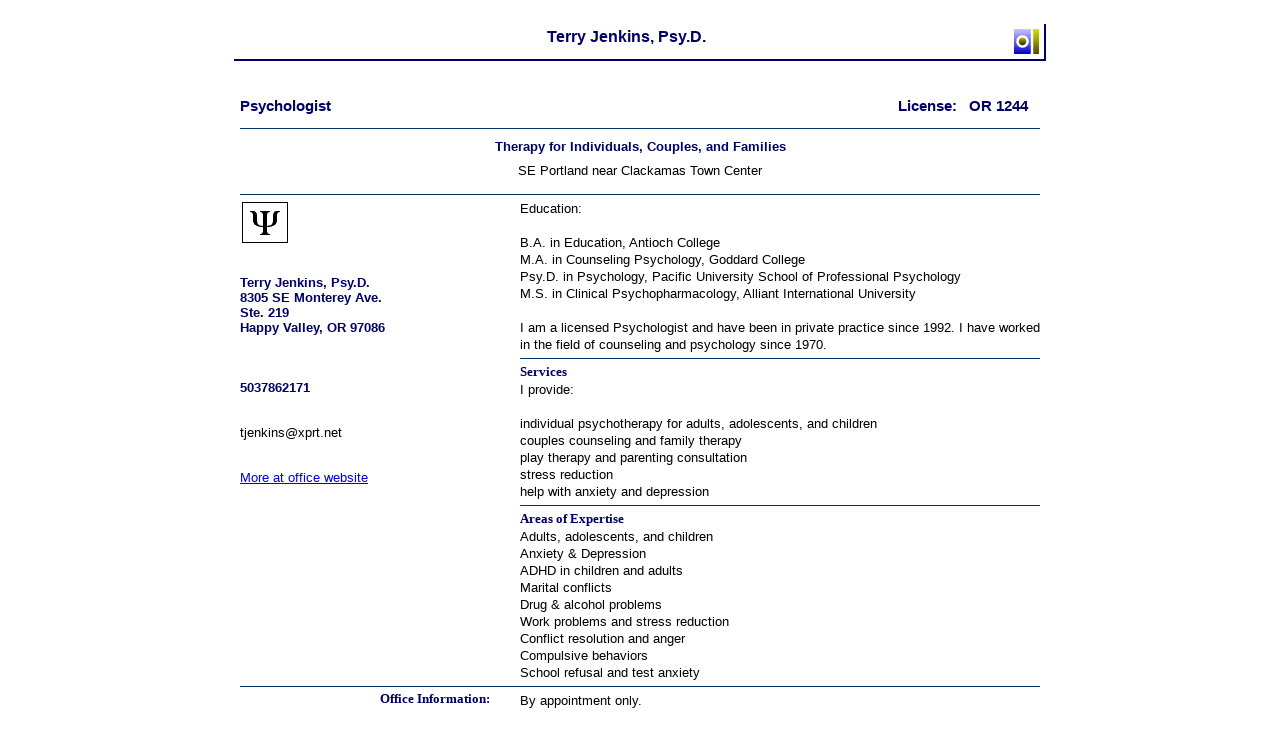

--- FILE ---
content_type: text/html; charset=UTF-8
request_url: https://psyris.com/terryjenkinspsyd
body_size: 1780
content:
<!DOCTYPE HTML PUBLIC "-//W3C//DTD HTML 4.01 Transitional//EN">
<html>
	<head>
   		<link href="../pysris.css" rel="stylesheet" type="text/css">
		<link href="https://psyris.com/pro/css/general/pysris.css" rel="stylesheet" type="text/css">
		<link href="https://psyris.com/pro/css/index.css" rel="stylesheet" type="text/css">

<STYLE type="text/css">
#proheader {width: 800px;
height: 25px;
clear:both;
margin: 10 0 20 0;
padding: 5px;
border-bottom:  2px solid #000066;
border-right: 2px solid #000066;
}
</STYLE>
		<title>Terry Jenkins, Psy.D.</title>
	</head>
	<body>
		<div id="body" ><span style ="font-family:trebuchet ms, verdana, arial";>
				<br><br>
					<div style="width:800px;margin:0 auto;" id="proheader">
						<div align="center" class="display_top" style="font-size:125%;color:#000066;font-weight:bold;height:25px">Terry Jenkins, Psy.D.                    
							<img src="../symbol7small.gif" align="right">
						</div>
				</div><!-- end div style="width:800px -->

<!--				<div id="header" class="display_top" style="font-size:125%;background-color:#ffffff;color:#000066;font-weight:bold;height:25px;padding-top:15">				</div><!-- end of header -->
				<div style="width:800px;margin:0 auto;">
					<div class="fill_and_center display_top" style="font-weight:bold;margin-top:37px ;height:30px;padding-top">
						<div  style="float:left;width:450px;font-size:larger;text-align:left;">
							Psychologist						</div>
						<div style="float:right;width:300px;font-size:larger;text-align:right;">
							License:&nbsp;&nbsp; OR 1244 &nbsp;&nbsp;
						</div>
					</div><!-- end of  div class fill and center-->
					<div id="hl_full"></div>
					<div class="fill_and_center " style="height:60">
						<br>
						<span class="display_top" style="font-weight:bold;">Therapy for Individuals, Couples, and Families</span><br>
						<br/>
						SE Portland near Clackamas Town Center<br>
					</div><!-- end of  div class fill and center-->
					<div id="vpbox">
						<div id="vphl800"></div>
						<div id="vpleft"><div id="photo">
                                <img src='https://psyris.com/pro/photo/psy.gif' />							</div><br>
							<br>
							<div id="address" style="color:#000066;font-weight:bold;">
				Terry Jenkins, Psy.D.<br>
				8305 SE Monterey Ave.<br>
	            			Ste. 219<br>
            				Happy Valley, OR 97086							</div><br>
							<div id="other_address">
											</div><br>
							<br>
							<div id="phone1" style="color:#000066;font-weight:bold;">
				5037862171							</div><br>
							<div id="other_phone">
											</div><br>
							<div id="email" >
				tjenkins@xprt.net							</div><br>
							<br>
							<div id="site">
            								<a href="http://PDXpsych.com" >More at office website</a>
            <br><br></div>
						</div><!-- end vpleft -->
						<div id="vpright">Education:<br />
<br />
B.A. in Education, Antioch College<br />
M.A. in Counseling Psychology, Goddard College<br />
Psy.D. in Psychology, Pacific University School of Professional Psychology<br />
M.S. in Clinical Psychopharmacology, Alliant International University<br />
<br />
I am a licensed Psychologist and have been in private practice since 1992. I have worked in the field of counseling and psychology since 1970. 
							<div id="vphl"></div><br>
							<span id="bold2">Services</span><br>I provide:<br />
<br />
individual psychotherapy for adults, adolescents, and children<br />
couples counseling and family therapy<br />
play therapy and parenting consultation<br />
stress reduction<br />
help with anxiety and depression							<div id="vphl"></div><br>
							<span id="bold2">Areas of Expertise</span><br>Adults, adolescents, and children<br />
Anxiety &amp; Depression<br />
ADHD in children and adults<br />
Marital conflicts<br />
Drug &amp; alcohol problems<br />
Work problems and stress reduction<br />
Conflict resolution and anger <br />
Compulsive behaviors<br />
School refusal and test anxiety						</div><!-- end vpright -->
					</div><!-- end vpbox -->
					<div id="vpbox">
						<div id="vphl800"></div>
						<div id="vpleft"><span id="bold2"><p align="right">Office Information:</p></span>
						</div><!-- end vpleft -->
						<div id="vpright">By appointment only.<br />
<br />
Some evening and weekend hours available.<br />
<br />
I bill a number of insurance plans, including BC/BS, MHN, Tricare, Medicare, and others, as well as a number of EAP programs. 						<br><br></div><!-- end vpright -->
					</div><!-- end vpbox -->
				
					<div style="width:800px;" id="newfooter">
						<div align="right">
							<a  href="https://psyris.com/">hosted by psyris.com</a> &nbsp; <img src="../symbol7small.gif" align="absmiddle">
						</div>
				</div><!-- end div style="width:800px -->
                
<!--                
				<div id="footer"
 style="font-family: Georgia; color: rgb(255, 255, 255); font-size:90%;">
					<p align="right">hosted by
						the psychology resource
						information system:&nbsp;&nbsp; <a style="color: white;"
 href="https://psyris.com">psyris.com</a>&nbsp;&nbsp;&nbsp;&nbsp;&nbsp;&nbsp;&nbsp;&nbsp;</font>
					</p>
				</div><!-- end of footer -->
                <br>
		</div><!-- end body -->
	</body>							
<script>'undefined'=== typeof _trfq || (window._trfq = []);'undefined'=== typeof _trfd && (window._trfd=[]),_trfd.push({'tccl.baseHost':'secureserver.net'},{'ap':'cpbh-mt'},{'server':'p3plmcpnl491995'},{'dcenter':'p3'},{'cp_id':'10294281'},{'cp_cl':'8'}) // Monitoring performance to make your website faster. If you want to opt-out, please contact web hosting support.</script><script src='https://img1.wsimg.com/traffic-assets/js/tccl.min.js'></script></html>

--- FILE ---
content_type: text/css
request_url: https://psyris.com/pysris.css
body_size: -132
content:
/* Generated by KompoZer */
@import url(reset.css);
@import url(general.css);


--- FILE ---
content_type: text/css
request_url: https://psyris.com/pro/css/general/pysris.css
body_size: -120
content:
/* Generated by KompoZer */
@import url(reset.css);
@import url(general.css);


--- FILE ---
content_type: text/css
request_url: https://psyris.com/pro/css/index.css
body_size: -88
content:




#search_box {
	margin: 25 auto 25 auto;
	width:330px;
	text-align:center;
	padding: 5px ;
}



button {
	margin-top
}
ul {
	padding: 0 0 0 15;
}

li {
	margin: 0 0 3 0;
}

--- FILE ---
content_type: text/css
request_url: https://psyris.com/pro/css/general/general.css
body_size: 1135
content:
/** 
#
# layout.css contains the widths, heights, margins, paddings, and floats for template objects
#
**/


body{
	height: 100%;
	background-color: white;
	font-family:trebuchet,verdana,arial;
	/* hack to get ie to center align the page:must add text-align left in div#body*/
	text-align:center;
}

#body {
	width: 902px;
	height: auto;
	margin: 0 auto;
	/* hack to get ie to center align the page:must add text-align  in <body/>*/
	text-align:left;
	background-color: white;
}

/**
	in order to change the hieght of the header ajust the height of the this tag
	**/
#header {
	width: auto;
	height: 80px;
	text-align: center;
	background-color: white;
	font-weight: bold;
	color: white;
}

div#header h1{
	padding-top:30px;
}


/**
	change the heiht of these two objects to change the height of the images
	**/
#header_left {
	float: left;
	height: 80px;
}

#header_right {
	float: right;
	height: 80px;
}

#header_title {
	height:80px;
}

#main {	width: 610px;
	height: auto;
	float: right;
    margin: 10 10 5 0;	
	padding: 0 0 0 15;
	float: left;
	background-color: white;
	border-left: 1px solid #003366;
}

#left {
	width: 240px;
	float: left;
	margin: 10 0 0 10;
	background-color: white;
	padding: 0 15 0 0;
}

#hlleft {	width: 240px;
	float: right;
	height: auto;
	padding: 10 0 10 0;
	border-bottom: 1px solid #003366;
}
	
#ltop {	width: 240px;
	float: right;
	height: auto;
	padding: 10 0 10 0;
	border-bottom: 1px solid #003366;
}

#lbot {	width: 240px;
	float: right;
	height: auto;
	padding: 10 0 10 0;
	margin: 10 0 0 0;
	border-top: 1px solid #003366;
}

#cctop  {	width: 610px;
	clear:both;
	height: auto;
	padding: 10 0 10 0;
	border-bottom: 1px solid #003366;
}
#ccbot  {	width: 610px;
	float:left;
	height: auto;
	padding: 10 0 10 0;
	border-top: 1px solid #003366;
}
#lc  {	float: left;	
	width: 300px;
	margin: 10 10 10 0;
	border-right: 1px solid #003366;
}

#rc  {float: right;	
	width: 279px;
	padding: 0 0 0 20;
	margin: 10 0 10 0;
	
}
#lc2  {	float: left;	
	width: 354px;
	margin: 10 0 0 0;
	padding: 0 10 0 0;
	border-right: 1px solid #003366;
}

#lc2line  {clear: both;	
	width: 334px;
	margin: 10 0 10 0;
	padding: 0 10 0 0;
	border-bottom: 1px solid #003366;
}

#hl2  {	float: left;	
	width: 610px;
	margin: 0 0 0 0;
	border-bottom: 1px solid #003366;
}	
#hl_full  {	
		width: 100%;
		margin: auto 0;
		border-bottom: 1px solid #003366;
	}


#rc2  {float: left;	
	width: 225px;
	padding: 0 0 0 20;
	margin: 10 0 0 0;
	text-align: center;	
}

#hlrc2  {clear: both;	
	width: 215px;
	padding: 0 0 0 10;
	margin: 10 0 10 0;
	border-bottom: 1px solid #003366;
}

#footer {
	clear:both;
	width: 900px;
	margin: 10 0 15 0;
	padding: 5px 0 5 0;
	border-top: 1px solid #000066;
	background-color: #122554;
}	
#footer a:visited {
	color:white;
}

.psy_button, .button {
	vertical-align:middle;
	padding:5 5 5 5;
	background-color:#003366;
	color:#ffffff;
	text-decoration:none;
	border:solid 1px #000000;
	
}
a:hover.psy_button, a:hover.button {
	background-color:#eeeeff;
	color:#003366;
}
#bold {font-weight: bold; 
	font-style: italic;
	font-family: Georgia;
}
#bold2	{font-family: Trebuchet MS;
		font-weight: bold;	
		color: #000066;
}

#bold3 {font-weight: bold; 
	font-style: italic;
	font-family: Georgia;
	color: #000066;
}

#it {font-style: italic;
	font-family: Georgia;
}

#italic {font-style: italic;
}

#green	{font-family: Trebuchet MS;
		color: #003300;font-weight: bold;
}

}			
			

h1 { font-style: italic;
	font-family: Georgia;
}

h2 {
	font-weight: bold; 
	font-style: italic;
	font-family: Georgia;
}


h3 { 
	font-family: Trebuchet MS;
	font-weight: bold;
	color: #000066;	 
	text-align: center;	
}

h4 { 
	font-style: italic;
	font-family: Georgia;
	font-weight: bold;
	color: #000066;	 
	
}

h5 { 
	font-style: italic;
	font-family: Georgia;
	font-weight: bold;
	color: #003300;	 
	text-align: center;	
}



#account_info, #practice_info, #contact_info {
	background-color:#eeeef9;
	padding:10px;
	margin-bottom:15px;
}

a#account_info {
	color:yellow;
}
/* regester stuff */
#new_user_form {
	margin: auto;
	padding: 10px;
	border-spacing:10px;
	
}
#new_user_form td {
	padding:5px;
}

.form_label {
	text-align:right;
}


.main_with_one_column {
	width:640;
	min-height: 300px;
	margin: 15 15 15 auto;
	min-height: 300px;
	padding: 10 15 15 15;
	border-left: 1px solid #003366;
	background-color: white;
}

#pocket_left {
width: 200px;
min-height: 300px;
float: left;
margin: 20 5 0 10;
background-color: white;
}


.just_main {
	width:840;
	min-height: 300px;
	margin: 15 15 15 auto;
	min-height: 300px;
	padding: 10 15 15 15;
	background-color: white;
}
.fill_and_center {
	width:100%;
	text-align:center;
}
.fill_and_right {
	width:100%;
	text-align:left;
}

.display_top{
	color:#000066;
	font-family:Georgia,verdana,arial;
}
.display_lbl{
	color:#000066;
	font-weight:bold;
}

#vpbox {
width: 800px;
float:right;
background-color: white;
}

#vpleft {
line-height:1.2;
width: 250px;
float: left;
padding: 0 15 0 0;;
background-color: white;
}

#vpright {
line-height:1.4;
width: 520px;
float: right;
padding: 0 0 0 15;;
background-color: white;
}

#vphl800  {		
	width: 800px;
	margin: 5 0 5 0;
	border-bottom: 1px solid #003366;
}	

#vphl  {	float: left;	
	width: 520px;
	margin: 5 0 5 0;
	border-bottom: 1px solid #003366;
}	
#vpfooter {
	clear:both;
	width: 900px;
	margin: 10 0 0 0;
	padding: 5px 0 5 0;
	border-top: 1px solid #000066;
	background-color: #122554;
}	
table.center {
  margin-left:auto; 
  margin-right:auto;
  width: 900px;
}

--- FILE ---
content_type: text/css
request_url: https://psyris.com/general.css
body_size: 914
content:
/**
#
# layout.css contains the widths, heights, margins, paddings, and floats for template objects
#
**/
body{
height: 100%;
background-color: white;
font-family:trebuchet,verdana,arial;
/* hack to get ie to center align the page:must add text-align left in div#body*/
text-align:center;
}
#body {
width: 902px;
height: auto;
margin: 0 auto;
/* hack to get ie to center align the page:must add text-align  in
<body/>*/
text-align:left;
background-color: white;
}
/**
in order to change the hieght of the header ajust the height of the this tag
**/
#header {
width: auto;
height: 80px;
text-align: center;
background-color: white;
font-weight: bold;
color: white;
}
div#header h1{
padding-top:30px;
}
/**
change the heiht of these two objects to change the height of the images
**/
#header_left {
float: left;
height: 80px;
}
#header_right {
float: right;
height: 80px;
}
#header_title {
height:80px;
}
#main {	width: 610px;
height: auto;
float: right;
margin: 10 10 5 0;
padding: 0 0 0 15;
float: left;
background-color: white;
border-left: 1px solid #003366;
}
#left {
width: 240px;
float: left;
margin: 10 0 0 10;
background-color: white;
padding: 0 15 0 0;
}
#hlleft {	width: 255px;
clear: both;
padding: 10 0 10 0;
border-bottom: 1px solid #003366;
}
#ltop {	width: 240px;
float: right;
height: auto;
padding: 10 0 10 0;
border-bottom: 1px solid #003366;
}
#lbot {	width: 240px;
float: right;
height: auto;
padding: 10 0 10 0;
margin: 10 0 0 0;
}
#cctop  {	width: 610px;
clear:both;
height: auto;
padding: 10 0 10 0;
border-bottom: 1px solid #003366;
}
#ccbot  {	width: 610px;
float:left;
height: auto;
padding: 10 0 10 0;
}
#lc  {	float: left;
width: 280px;
margin: 10 10 10 0;
padding: 0 5 0 20;
border-right: 1px solid #003366;
}
#rc  {float: right;
width: 279px;
padding: 0 0 0 15;
margin: 10 0 10 0;
}
#rchl  {clear:both;
width: 259px;
padding: 0 0 0 15;
margin: 10 0 10 0;
border-bottom: 1px solid #003366;
}
#lc2  {	float: left;
width: 354px;
margin: 10 0 0 0;
padding: 0 10 0 0;
border-right: 1px solid #003366;
}
#hllc2  {clear: both;
width: 334px;
padding: 0 0 0 10;
margin: 10 0 10 0;
border-bottom: 1px solid #003366;
}
#hl2  {	float: left;
width: 610px;
margin: 0 0 0 0;
border-bottom: 1px solid #C0C0C0;
}
#rc2  {float: left;
width: 225px;
padding: 0 0 0 20;
margin: 10 0 0 0;
text-align: center;
}
#hlrc2  {clear: both;
width: 215px;
padding: 0 0 0 10;
margin: 10 0 10 0;
border-bottom: 1px solid #003366;
}
#col1of3  {float: left;
width: 190px;
padding: 0 0 0 60;
margin: 10 0 0 0;
text-align: left;
}
#col2of3  {float: left;
width: 190px;
padding: 0 0 0 10;
margin: 10 0 0 0;
text-align: left;
}
#col3of3  {float: left;
width: 150px;
padding: 0 0 0 10;
margin: 10 0 0 0;
text-align: left;
}
#indentcol  {float: left;
width:90%;
padding: 0 0 0 0;
margin: 0 0 10 10;
text-align: left;
}
#footer {
clear:both;
width: 900px;
margin: 10 0 0 0;
padding: 5px 0 5 0;
border-top: 1px solid #000066;
background-color: #122554;
}
#footer2 {
float: right;
width: 900px;
margin: 5 0 5 0;
padding: 15px 0 5 0;
border-top: 1px solid #000066;
background-color: white;
text-align: center;
}
#footerline {
clear:both;
width: 900px;
margin: 10 0 0 0;
border-top: 1px solid #000066;
}
.button {
vertical-align:middle;
padding:5 5 5 5;
background-color:#003366;
color:#ffffff;
text-decoration:none;
}
#bold {font-weight: bold;
font-style: italic;
font-family: Georgia;
}
#bold2	{font-family: Trebuchet MS;
font-weight: bold;
color: #000066;
}
#bold3 {font-weight: bold;
font-style: italic;
font-family: Georgia;
color: #000066;
}
#boldlink {font-family: Trebuchet MS;
font-weight: bold;
}
#green	{font-family: Trebuchet MS;
color: #003300;font-weight: bold;
}
#red	{font-family: Trebuchet MS;
font-size: "-1";
color: #CC0000;
}
#it {font-style: italic;
font-family: Georgia;
}
#itnormal {font-style: italic;
}
h1 { font-style: italic;
font-family: Georgia;
}
h2 {
font-weight: bold;
font-style: italic;
font-family: Georgia;
}
h3 {
font-weight: bold;
color: #000066;
text-align: center;
}
h4 {
font-style: italic;
font-family: Georgia;
font-weight: bold;
color: #000066;
}
h5 {
font-style: italic;
font-family: Georgia;
font-weight: bold;
color: #003300;
text-align: center;
}
h6 {
text-align: center;
font-family: Georgia;
font-weight: bold;
color: #000066;
}
#linespace {
line-height: 12pt;
}
#linespace15 {
line-height: 15pt;
}
#box {	width: 200px;
clear: both;
height: auto;
padding: 10 0 10 0;
margin: 10 0 0 10;
border-width: 1px;
border-color: #000066;
border-style: solid;
line-height: 12pt;
}
#footer {
clear:both;
width: 900px;
margin: 10 0 0 0;
padding: 5px 0 5 0;
border-top: 1px solid #000066;
background-color: #122554;
}
#footer2 {
float: right;
width: 900px;
margin: 5 0 5 0;
padding: 15px 0 5 0;
border-top: 1px solid #000066;
background-color: white;
text-align: center;
}


#footerline {
clear:both;
width: 900px;
margin: 10 0 0 0;
border-top: 1px solid #000066;
}


#newfooter {width: 900px;
height: 25px;
clear:both;
margin: 10 0 20 0;
padding: 5px 0 0 0;
border-top:  2px solid #000066;
border-right: 2px solid #000066;
}

#footertxtleft {
float:left;
width: 440px;
text-align: left;
padding: 3px 0 0 0;
}

#footertxtright {
float:left;
width: 410px;
text-align: right;
padding: 3px 0 0 0;
}

#footerimage {
float:right;
align: right;
width: 40px;
padding: 0px 2 0 0;
}

#lcolumnimage { 
width: 240px;
float: right;
height: auto;
padding: 10 0 10 0;
margin: 0 0 20 0;
border-bottom: 1px solid #003366;
}